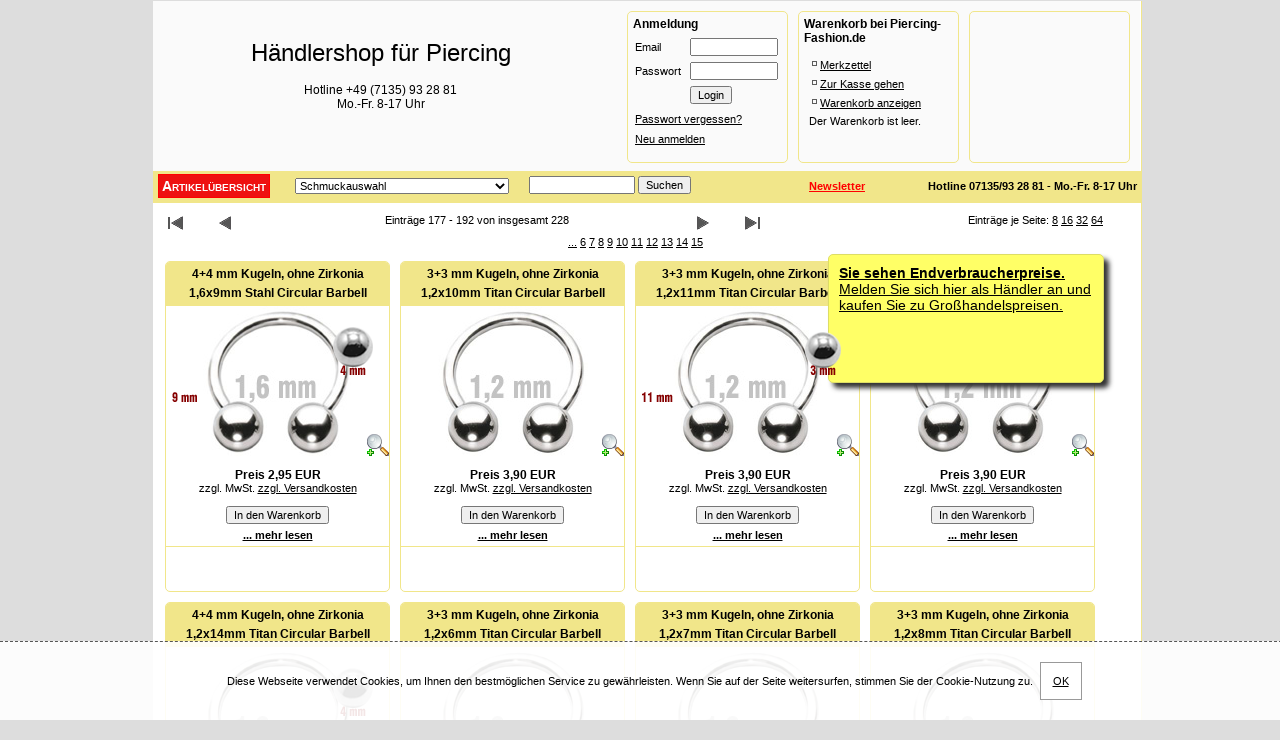

--- FILE ---
content_type: text/html
request_url: https://www.piercing-fashion.de/index.php?x=0&sitemgr=894&startlimit=176
body_size: 6337
content:
<!DOCTYPE HTML PUBLIC "-//W3C//DTD HTML 4.01 Transitional//EN" "http://www.w3.org/TR/html4/loose.dtd">
<html lang="de">
<head>
<base href="https://www.piercing-fashion.de/">
<meta http-equiv="Content-Type" content="text/html; charset=iso-8859-1">
<!-- keyword file generated February 09 2010, 09:22 (CET) -->
<!-- See http://www.shopweezle.de/_FAQ/FAQ0009.html for details -->
<META NAME="description" CONTENT="Großhandel Herstellerverkauf Hundeschmuck Strassbuchstaben Piercing Schmuck Eberlen Intimpiercing intimschmuck brust Nasenstecker brustschmuck">
<META NAME="keywords" CONTENT="Großhandel Herstellerverkauf Hundeschmuck Strassbuchstaben Piercing Schmuck Eberlen Intimpiercing intimschmuck brust Nasenstecker brustschmuck">
<META NAME="publisher" CONTENT="Großhandel Herstellerverkauf Hundeschmuck Strassbuchstaben Piercing Schmuck Eberlen Intimpiercing intimschmuck brustpiercing brustschmuck">
<META NAME="abstract" CONTENT="Großhandel Herstellerverkauf Hundeschmuck Strassbuchstaben Piercing Schmuck Eberlen Intimpiercing intimschmuck brustpiercing brustschmuck">
<META NAME="page-topic" CONTENT="Großhandel Herstellerverkauf Hundeschmuck Strassbuchstaben Piercing Schmuck Eberlen Intimpiercing intimschmuck brustpiercing brustschmuck">
<META NAME="page-type" CONTENT="Shop online shop">
<META NAME="audience" CONTENT="Alle">
<META NAME="robots" CONTENT="index,follow">
<META NAME="revisit-after" CONTENT="3 days">

	<meta http-equiv="expires" content="1800">
	<LINK REL="SHORTCUT ICON" HREF="img/shopweezle.ico" TYPE="image/x-icon" >
	<!-- Shopweezle - 2013 Andreas Kansok info@shopweezle.de --><!-- meta file generated February 09 2010, 09:22 (CET) -->
<!-- See http://www.shopweezle.de/_FAQ/FAQ0012.html for details -->
<base href="https://www.piercing-fashion.de/">
<script src="/js/prototype.js" type="text/javascript"></script>
<script src="/js/scriptaculous.js" type="text/javascript"></script>
<script src="/js/prototype-historyManager.js" type="text/javascript"></script>
<script src="/js/lightbox.js" type="text/javascript"></script>
<link rel="stylesheet" type="text/css" href="/css/lightbox.css">
<script src="/js/swCart.js" type="text/javascript"></script>

<link rel="canonical" href="https://www.piercing-outlet.de/index.php?itemgr=894"><title>Piercing-Schmuck Shop für Händler-> Circular Barbells</title>
<meta name="generator" content="Shopweezle">
<meta name="author" content="Dipl.-Inform. Med. Ulrich Eberlen">
<meta http-equiv="content-language" content="de">
<META NAME="robots" CONTENT="index,follow"><link rel="stylesheet" type="text/css" href="css/.cache_shopweezle.css">
<link rel="stylesheet" type="text/css" href="css/shopweezle_add.css">
<script type="text/javascript">
  var phpsessid = "45dedf1a8b365a23524b051e9a6777a7"; var sessionname="SwSess5"; var basehref = "https://www.piercing-fashion.de/";
</script>
</head>
<body id="body" lang="de"  >

<!-- indexUX.tpl -->
<script type="text/javascript" language="Javascript">
 var dividvisible=false;
 function showTip (divid)
 {
   $(divid).show();
   dividvisible = divid;
 }
 function hideTip(divid)
 {
   $(divid).hide();
   dividvisible=false;
 }
 var swMouseX=0, swMouseY=0;
 if (navigator.appVersion.substring(0,1) >= "4") 
 {
   ie = (document.all)? true:false
   ng = (document.getElementById)? true:false
   if (ng && ie) {ng=false;}
 }
 if ((ie) || (ng)) 
 {
   document.onmousemove = mouseMove
 }
 function mouseMove(e) 
 {
   if (ie) {x=event.x; y=event.y}
   if (ng) {x=e.clientX ; y=e.clientY }
   if(dividvisible)
   {
     swMouseX=x+5, swMouseY=y+30;
     $(dividvisible).setStyle("left:"+swMouseX+"px");
     $(dividvisible).setStyle("top:"+swMouseY+"px");
   }
   //window.status= "[px] left=" + x + " / top=" + y;
 }
 </script>
 <!--[if lte IE 7]>
 <style>#center {width:675px; }</style>
 <![endif]-->
 <!--[if gte IE 8]>
 <style>div.itemdescr {position:absolute;}</style>
 <![endif]-->
 <div id="swladestatus" style="display:none;">
   <img src="img/ajaxloading.gif" alt="einen Moment bitte ...">
 </div>
 <div id="maintotale">
 <div class="totale">
 	<div class="headbar">
 		<div id="headbar-shop">
 			<br>
 			H&auml;ndlershop f&uuml;r Piercing
 			<span>
 				Hotline +49 (7135) 93 28 81<br>
 				Mo.-Fr. 8-17 Uhr
 			</span>
 		</div>
  
     		<div class="xheadaction" style="margin-right:0px;" id="themenwelten">	
			<a href="index.php?caller=searchcritax&nprop[23]=*" class="asonder" title="Alle Artikel mit Sonderpreisen anzeigen">Sonderaktionen</a>
 		</div>

		<div class="xheadaction" style="margin-right:0px;" id="swDivCart">	
			
			<table style="width:175px; border:0px none;">
			<tr>
				<td class="theadcateg">Warenkorb bei Piercing-Fashion.de</td>
			</tr>
			<tr>
				<td style="padding:5px;">
					<p class="navi"><img src="/img/node.gif" class="navi" title="" alt=""><a href="index.php?caller=xlink&amp;url=wishlist.php" target="_self">Merkzettel</a></p>
					<p class="navi"><img src="/img/node.gif" class="navi" title="" alt=""><a href="index.php?caller=xlink&amp;url=step1.php" target="_self">Zur Kasse gehen</a></p>
					<p class="navi"><img src="/img/node.gif" class="navi" title="" alt=""><a href="index.php?caller=cartview&amp;sitemgr=894" target="_self">Warenkorb anzeigen</a></p>
					<p class="navi_cart">Der Warenkorb ist leer.</p>
				</td>
			</tr>
			</table>
			
		</div>

		<div class="xheadaction" style="margin-right:0px;">	
			
			<form style="padding:0px; margin:0px;" action="index.php" target="_self" method="post">
				<input name="caller" value="reguser" class="head" type="hidden">
				<table  class="categ" style="width:160px; border:0px none;" >
				<tr><td class="theadcateg" colspan=2>Anmeldung</td></tr>
				<tr><td style="padding: 5px; width:40px;">Email</td><td style="padding:2px;"><input name="user_kdnr" size="12" class="head" type="text"></td>
				</tr>
				<tr>
				<td style="padding:5px;">
						Passwort</td><td style="padding:2px;"><input name="user_pw" size="12" class="head" type="password"></td>
				</tr>
				<tr><td></td><td style="padding:2px;"><input value="Login" class="head" type="submit"></td></tr>
				<tr><td style="padding:5px;" colspan=2>
					<a href="index.php?caller=fpass" target="_self" class="head">Passwort vergessen?</a>
				</td></tr>
				<tr><td style="padding-left:5px;" colspan=2><a href="index.php?caller=xpay" target="_self" class="head">Neu anmelden</a>
				</td></tr>
				</table>
			</form>
			<div id="gewerbeinfo">
				<a href="https://www.piercing-fashion.de/index.php?caller=xlink&amp;url=step1.php">
				  <b>Sie sehen Endverbraucherpreise.</b>
				  <br>
				  Melden Sie sich hier als H&auml;ndler an und kaufen Sie zu Gro&szlig;handelspreisen.
				</a>
			</div>
			<style type="text/css">a.asonder{display:none;} </style>
			
			
		</div>  
 	</div>
 
 	<div id="navibarcenter">
 		<span class="span1">
 			<a href="/" rel="home">Artikel&uuml;bersicht</a>
 		</span>
 		<span class="span1">
 			<form action="index.php" method="post" name="homeform" id="homeform">
 			    <input type="hidden" name="caller" value="searchcritax">
 				<select name="nprop[1]" onchange="$('homeform').submit()">
 					<option value="0">Schmuckauswahl</option>
 					
 						<option value="8908">&nbsp;&nbsp;&nbsp;&nbsp;Schraubkugeln Epox [29 Artikel]</option>
 					
 						<option value="931">&nbsp;&nbsp;&nbsp;&nbsp;Schraubkugeln Standard [322 Artikel]</option>
 					
 						<option value="934">&nbsp;&nbsp;&nbsp;&nbsp;Schraubmotive Design [100 Artikel]</option>
 					
 						<option value="932">&nbsp;&nbsp;&nbsp;&nbsp;Schraubspitzen [88 Artikel]</option>
 					
 						<option value="889">&nbsp;&nbsp;&nbsp;&nbsp;Bananen Belly Standard [448 Artikel]</option>
 					
 						<option value="920">&nbsp;&nbsp;&nbsp;&nbsp;Bananen Body Allover [39 Artikel]</option>
 					
 						<option value="890">&nbsp;&nbsp;&nbsp;&nbsp;Bananen-Stäbe [113 Artikel]</option>
 					
 						<option value="929">&nbsp;&nbsp;&nbsp;&nbsp;Nasenstecker [22 Artikel]</option>
 					
 						<option value="930">&nbsp;&nbsp;&nbsp;&nbsp;Nasenringe [54 Artikel]</option>
 					
 						<option value="8913">&nbsp;&nbsp;&nbsp;&nbsp;Bananen Belly Dangle [ Artikel]</option>
 					
 						<option value="896">&nbsp;&nbsp;&nbsp;&nbsp;Barbells [604 Artikel]</option>
 					
 						<option value="895">&nbsp;&nbsp;&nbsp;&nbsp;Barbell-Stäbe [315 Artikel]</option>
 					
 						<option value="897">&nbsp;&nbsp;&nbsp;&nbsp;Surface-Barbells [ Artikel]</option>
 					
 						<option value="909">&nbsp;&nbsp;&nbsp;&nbsp;Dermal Anchor [20 Artikel]</option>
 					
 						<option value="8912">&nbsp;&nbsp;&nbsp;&nbsp;Gutschein Piercing [ Artikel]</option>
 					
 						<option value="899">&nbsp;&nbsp;&nbsp;&nbsp;Labrets / Steck-Labrets [283 Artikel]</option>
 					
 						<option value="898">&nbsp;&nbsp;&nbsp;&nbsp;Labret-Stäbe [123 Artikel]</option>
 					
 						<option value="910">&nbsp;&nbsp;&nbsp;&nbsp;Flesh Tunnels [20 Artikel]</option>
 					
 						<option value="921">&nbsp;&nbsp;&nbsp;&nbsp;Nasen- / Ohrlochpistole [12 Artikel]</option>
 					
 						<option value="8911">&nbsp;&nbsp;&nbsp;&nbsp;Gutschein Anlass [ Artikel]</option>
 					
 						<option value="894">&nbsp;&nbsp;&nbsp;&nbsp;Circular Barbells [228 Artikel]</option>
 					
 						<option value="912">&nbsp;&nbsp;&nbsp;&nbsp;Circular Barbell-Stäbe [108 Artikel]</option>
 					
 						<option value="922">&nbsp;&nbsp;&nbsp;&nbsp;Brustschmuck [13 Artikel]</option>
 					
 						<option value="916">&nbsp;&nbsp;&nbsp;&nbsp;Kanülen [12 Artikel]</option>
 					
 						<option value="917">&nbsp;&nbsp;&nbsp;&nbsp;Zubehör /  Werkzeug [25 Artikel]</option>
 					
 						<option value="892">&nbsp;&nbsp;&nbsp;&nbsp;Spiralen [156 Artikel]</option>
 					
 						<option value="891">&nbsp;&nbsp;&nbsp;&nbsp;Spiralen-Stäbe [75 Artikel]</option>
 					
 						<option value="900">&nbsp;&nbsp;&nbsp;&nbsp;Ball Closure Ringe [177 Artikel]</option>
 					
 						<option value="901">&nbsp;&nbsp;&nbsp;&nbsp;Clip In Kugeln [129 Artikel]</option>
 					
 						<option value="904">&nbsp;&nbsp;&nbsp;&nbsp;Segmentringe [145 Artikel]</option>
 					
 						<option value="8900">&nbsp;&nbsp;&nbsp;&nbsp;Bananen Belly Design CR [11 Artikel]</option>
 					
 						<option value="8898">&nbsp;&nbsp;&nbsp;&nbsp;Bananen Belly Design PI [ Artikel]</option>
 					
 						<option value="8897">&nbsp;&nbsp;&nbsp;&nbsp;Bananen Belly Design HB [ Artikel]</option>
 					
 						<option value="8896">&nbsp;&nbsp;&nbsp;&nbsp;Bananen Belly Design DB [ Artikel]</option>
 					
 						<option value="8899">&nbsp;&nbsp;&nbsp;&nbsp;Bananen Belly Design RB [ Artikel]</option>
 					
 						<option value="8907">&nbsp;&nbsp;&nbsp;&nbsp;Industrial-Motive [1 Artikel]</option>
 					
 				</select>
 				<noscript><input type="submit" value="Suchen"></noscript>
 			</form>			
 		</span>
 		<span class="span2"><a href="/?caller=newsletter" rel="nofollow"style="color:#F00;margin-right:60px;">Newsletter</a>
 		Hotline 07135/93 28 81 - Mo.-Fr. 8-17 Uhr</span>
 		
 		<span>  <form action="index.php?caller=suchext" target="_self" method="get">
    <input type=hidden name="caller" value="suchext">
	<input type="text" name="lookfor" size=15 value="">
   <input type="submit" value="Suchen">
  </form>
</span>
 	</div>
 
 	<div id="mainpart">
 		<div id="mainpart-inside">
 			<h1 id="breadcrumb" class="theadtxt" style="margin:0px;padding:3px;">
 				
 			</h1>
 			<!-- #navidescr:# -->
 			<!-- limitnavi.tpl -->
<table class="limitTab">
  <tr valign=top>
    <td>
		<a href="index.php?x=0&amp;sitemgr=894&amp;startlimit=0"><img src="img/orderbystart.png" border=0 align="middle" alt="start"></a>
	</td>
	<td>
		<a href="index.php?x=0&amp;sitemgr=894&amp;startlimit=160"><img src="img/orderbyprev.png" border=0 align="middle" alt="prev"></a>
    </td>
	<td nowrap align="center">
		Einträge 177 - 192  von insgesamt 228  
    </td>
	<td> 
		<a href="index.php?x=0&amp;sitemgr=894&amp;startlimit=192" target="_self"><img src="img/orderbynext.png" border=0 align="middle" alt="next"></a>
    </td>
	<td>
		<a href="index.php?x=0&amp;sitemgr=894&amp;startlimit=212" target="_self"><img src="img/orderbyend.png" border=0 align="middle" alt="end"></a>
    </td>
    <td align="center">
		<span style="float:right;">
	Eintr&auml;ge je Seite: 
	<a href="index.php?x=0&amp;sitemgr=894&amp;startlimit=0&uview_limit=8">8</a>
	<a href="index.php?x=0&amp;sitemgr=894&amp;startlimit=0&uview_limit=16">16</a>
	<a href="index.php?x=0&amp;sitemgr=894&amp;startlimit=0&uview_limit=32">32</a>
	<a href="index.php?x=0&amp;sitemgr=894&amp;startlimit=0&uview_limit=64">64</a>
</span>
    </td>
  </tr>
  <tr>
    <td colspan=6 align="center" nowrap>
		
 <!-- parse.loop LIMITAB -->
 
		 <a href="index.php?x=0&amp;sitemgr=894&amp;startlimit=52" class="ltnotactiv">...</a> 
		
		 <a href="index.php?x=0&amp;sitemgr=894&amp;startlimit=68" class="ltnotactiv">6</a> 
		
		 <a href="index.php?x=0&amp;sitemgr=894&amp;startlimit=84" class="ltnotactiv">7</a> 
		
		 <a href="index.php?x=0&amp;sitemgr=894&amp;startlimit=100" class="ltnotactiv">8</a> 
		
		 <a href="index.php?x=0&amp;sitemgr=894&amp;startlimit=116" class="ltnotactiv">9</a> 
		
		 <a href="index.php?x=0&amp;sitemgr=894&amp;startlimit=132" class="ltnotactiv">10</a> 
		
		 <a href="index.php?x=0&amp;sitemgr=894&amp;startlimit=148" class="ltnotactiv">11</a> 
		
		 <a href="index.php?x=0&amp;sitemgr=894&amp;startlimit=164" class="ltnotactiv">12</a> 
		
		 <a href="index.php?x=0&amp;sitemgr=894&amp;startlimit=180" class="ltnotactiv">13</a> 
		
		 <a href="index.php?x=0&amp;sitemgr=894&amp;startlimit=196" class="ltnotactiv">14</a> 
		
		 <a href="index.php?x=0&amp;sitemgr=894&amp;startlimit=212" class="ltnotactiv">15</a> 
		 
 <!-- end of parse.loop LIMITAB -->

     </td>
	 <td>&nbsp;</td>
  </tr>

</table>	
<!-- end of limitnavi.tpl -->
 			

<!-- tpl: item2012.tpl -->

 <form action="index.php?x=0" method="post" enctype="multipart/form-data" name="itemid688241" id="itemid688241" class="swFormItem">
   <input type="hidden" name="itemgr" value="894">
    <input type=hidden name="startlimit" value="176">
<!-- bothprices -->

<!-- end of bothprices -->

 <div class="item subborder763">
   <div class="itemcontent">
 	<h2><nobr>4+4 mm Kugeln, ohne Zirkonia</nobr></h2>
     <h3><nobr>1,6x9mm Stahl Circular Barbell</nobr></h3>
     
 	<div class="swCritImageDiv0"><!-- itemcritimage0 --></div>
 	<div class="swCritImageDiv1"><img src='images/crit/sks4-b.png' alt='sks4-b.png' class='swCritImage1'></div>
 	<div class="swCritImageDiv2"><img src='images/crit/09-a.png' alt='09-a.png' class='swCritImage2'></div>
     <a class="swLupe" href="images/cbt16-g.jpg" target="lupe" onclick="swDivPopup('images/cbt16-g.jpg'); return false;" alt="images/cbt16-g.jpg" title="Gro&szlig;e Ansicht zu 4+4 mm Kugeln, ohne Zirkonia"><img src="/img/lupe.png" alt="Lupe" border=0 class="lupe"></a>
     <a style="display:block; height:150px;" href="index.php?caller=xlink&url=detail.php&itemID=688241&amp;startlimit=176" onmouseover="showTip('descr688241');" onmouseout="hideTip('descr688241');"><img class="item" src="images/cbt16-k.jpg" alt="4+4 mm Kugeln, ohne Zirkonia" border=0></a>
     <br>
 	<span class="swPrice">Preis&nbsp;2,95 EUR
</span><br>zzgl. MwSt. <a href='index.php?caller=xlink&url=textout.php&text=versand&tpl=print' onclick="swDivPopup(this.href, 800, 600); return false;" target='extern'>zzgl. Versandkosten</a><br>
     <input type=hidden value="" name="sizeID">
<br><input type=hidden value="" name="colorID">

 	<input type="hidden" name="add" value="688241"><input class="addToCart" name="addbut" type="submit" value="In den Warenkorb" onclick='swAdd2Cart(688241); return false;'>  <br>
     <a href="index.php?caller=xlink&amp;url=detail.php&amp;itemID=688241&amp;startlimit=176" class="detaillink" title="Details zu 4+4 mm Kugeln, ohne Zirkonia lesen">... mehr lesen</a>
 	
   </div>
   <div class="itemdescr subborder763" id="descr688241" style="display:none;">
     <h2>4+4 mm Kugeln, ohne Zirkonia</h2>		
 	<h3><nobr>1,6x9mm Stahl Circular Barbell</nobr></h3>	
 	<p> <b>ArtNr. CBS169-44</b></p>
 	
<!-- crit -->

<!-- end of crit -->

 	<table cellspacing=0 class='swCritItem'>
<tr class=white><td>Material</td><td>20 Chirurgischer Stahl 316L hochglänzend</td></tr>
<tr class=lightgrey><td>Stab-St&auml;rke</td><td>1,6 mm</td></tr>
<tr class=white><td>Innen-Durchmesser</td><td>9 mm</td></tr>
<tr class=lightgrey><td>Kugeldurchmesser</td><td>4 mm</td></tr>
<tr class=white><td>Steinfarbe</td><td>00___OHNE STEIN</td></tr>
<tr class=lightgrey><td>Hauptstein / Perle</td><td>OHNE STEIN</td></tr>
</table>

     <p><br></p>
   </div> 
 </div>
 
  <input type=hidden name="sitemgr" value="894">
</form>
 <form action="index.php?x=0" method="post" enctype="multipart/form-data" name="itemid674626" id="itemid674626" class="swFormItem">
   <input type="hidden" name="itemgr" value="894">
    <input type=hidden name="startlimit" value="176">
<!-- bothprices -->

<!-- end of bothprices -->

 <div class="item subborder763">
   <div class="itemcontent">
 	<h2><nobr>3+3 mm Kugeln, ohne Zirkonia</nobr></h2>
     <h3><nobr>1,2x10mm Titan Circular Barbell</nobr></h3>
     
 	<div class="swCritImageDiv0"><!-- itemcritimage0 --></div>
 	<div class="swCritImageDiv1"><!-- itemcritimage1 --></div>
 	<div class="swCritImageDiv2"><!-- itemcritimage2 --></div>
     <a class="swLupe" href="images/cbt12-g.jpg" target="lupe" onclick="swDivPopup('images/cbt12-g.jpg'); return false;" alt="images/cbt12-g.jpg" title="Gro&szlig;e Ansicht zu 3+3 mm Kugeln, ohne Zirkonia"><img src="/img/lupe.png" alt="Lupe" border=0 class="lupe"></a>
     <a style="display:block; height:150px;" href="index.php?caller=xlink&url=detail.php&itemID=674626&amp;startlimit=176" onmouseover="showTip('descr674626');" onmouseout="hideTip('descr674626');"><img class="item" src="images/cbt12-k.jpg" alt="3+3 mm Kugeln, ohne Zirkonia" border=0></a>
     <br>
 	<span class="swPrice">Preis&nbsp;3,90 EUR
</span><br>zzgl. MwSt. <a href='index.php?caller=xlink&url=textout.php&text=versand&tpl=print' onclick="swDivPopup(this.href, 800, 600); return false;" target='extern'>zzgl. Versandkosten</a><br>
     <input type=hidden value="" name="sizeID">
<br><input type=hidden value="" name="colorID">

 	<input type="hidden" name="add" value="674626"><input class="addToCart" name="addbut" type="submit" value="In den Warenkorb" onclick='swAdd2Cart(674626); return false;'>  <br>
     <a href="index.php?caller=xlink&amp;url=detail.php&amp;itemID=674626&amp;startlimit=176" class="detaillink" title="Details zu 3+3 mm Kugeln, ohne Zirkonia lesen">... mehr lesen</a>
 	
   </div>
   <div class="itemdescr subborder763" id="descr674626" style="display:none;">
     <h2>3+3 mm Kugeln, ohne Zirkonia</h2>		
 	<h3><nobr>1,2x10mm Titan Circular Barbell</nobr></h3>	
 	<p> <b>ArtNr. CBT1210-33</b></p>
 	
<!-- crit -->

<!-- end of crit -->

 	<table cellspacing=0 class='swCritItem'>
<tr class=white><td>Material</td><td>10 Titan Grade 23 ELi hochglänzend</td></tr>
<tr class=lightgrey><td>Stab-St&auml;rke</td><td>1,2 mm</td></tr>
<tr class=white><td>Innen-Durchmesser</td><td>10 mm</td></tr>
<tr class=lightgrey><td>Kugeldurchmesser</td><td>3 mm</td></tr>
<tr class=white><td>Steinfarbe</td><td>00___OHNE STEIN</td></tr>
<tr class=lightgrey><td>Hauptstein / Perle</td><td>OHNE STEIN</td></tr>
</table>

     <p><br></p>
   </div> 
 </div>
 
  <input type=hidden name="sitemgr" value="894">
</form>
 <form action="index.php?x=0" method="post" enctype="multipart/form-data" name="itemid682669" id="itemid682669" class="swFormItem">
   <input type="hidden" name="itemgr" value="894">
    <input type=hidden name="startlimit" value="176">
<!-- bothprices -->

<!-- end of bothprices -->

 <div class="item subborder763">
   <div class="itemcontent">
 	<h2><nobr>3+3 mm Kugeln, ohne Zirkonia</nobr></h2>
     <h3><nobr>1,2x11mm Titan Circular Barbell</nobr></h3>
     
 	<div class="swCritImageDiv0"><!-- itemcritimage0 --></div>
 	<div class="swCritImageDiv1"><img src='images/crit/sks3-b.png' alt='sks3-b.png' class='swCritImage1'></div>
 	<div class="swCritImageDiv2"><img src='images/crit/11-a.png' alt='11-a.png' class='swCritImage2'></div>
     <a class="swLupe" href="images/cbt12-g.jpg" target="lupe" onclick="swDivPopup('images/cbt12-g.jpg'); return false;" alt="images/cbt12-g.jpg" title="Gro&szlig;e Ansicht zu 3+3 mm Kugeln, ohne Zirkonia"><img src="/img/lupe.png" alt="Lupe" border=0 class="lupe"></a>
     <a style="display:block; height:150px;" href="index.php?caller=xlink&url=detail.php&itemID=682669&amp;startlimit=176" onmouseover="showTip('descr682669');" onmouseout="hideTip('descr682669');"><img class="item" src="images/cbt12-k.jpg" alt="3+3 mm Kugeln, ohne Zirkonia" border=0></a>
     <br>
 	<span class="swPrice">Preis&nbsp;3,90 EUR
</span><br>zzgl. MwSt. <a href='index.php?caller=xlink&url=textout.php&text=versand&tpl=print' onclick="swDivPopup(this.href, 800, 600); return false;" target='extern'>zzgl. Versandkosten</a><br>
     <input type=hidden value="" name="sizeID">
<br><input type=hidden value="" name="colorID">

 	<input type="hidden" name="add" value="682669"><input class="addToCart" name="addbut" type="submit" value="In den Warenkorb" onclick='swAdd2Cart(682669); return false;'>  <br>
     <a href="index.php?caller=xlink&amp;url=detail.php&amp;itemID=682669&amp;startlimit=176" class="detaillink" title="Details zu 3+3 mm Kugeln, ohne Zirkonia lesen">... mehr lesen</a>
 	
   </div>
   <div class="itemdescr subborder763" id="descr682669" style="display:none;">
     <h2>3+3 mm Kugeln, ohne Zirkonia</h2>		
 	<h3><nobr>1,2x11mm Titan Circular Barbell</nobr></h3>	
 	<p> <b>ArtNr. CBT1211-33</b></p>
 	
<!-- crit -->

<!-- end of crit -->

 	<table cellspacing=0 class='swCritItem'>
<tr class=white><td>Material</td><td>10 Titan Grade 23 ELi hochglänzend</td></tr>
<tr class=lightgrey><td>Stab-St&auml;rke</td><td>1,2 mm</td></tr>
<tr class=white><td>Innen-Durchmesser</td><td>11 mm</td></tr>
<tr class=lightgrey><td>Kugeldurchmesser</td><td>3 mm</td></tr>
<tr class=white><td>Steinfarbe</td><td>00___OHNE STEIN</td></tr>
<tr class=lightgrey><td>Hauptstein / Perle</td><td>OHNE STEIN</td></tr>
</table>

     <p><br></p>
   </div> 
 </div>
 
  <input type=hidden name="sitemgr" value="894">
</form>
 <form action="index.php?x=0" method="post" enctype="multipart/form-data" name="itemid674627" id="itemid674627" class="swFormItem">
   <input type="hidden" name="itemgr" value="894">
    <input type=hidden name="startlimit" value="176">
<!-- bothprices -->

<!-- end of bothprices -->

 <div class="item subborder763">
   <div class="itemcontent">
 	<h2><nobr>3+3 mm Kugeln, ohne Zirkonia</nobr></h2>
     <h3><nobr>1,2x12mm Titan Circular Barbell</nobr></h3>
     
 	<div class="swCritImageDiv0"><!-- itemcritimage0 --></div>
 	<div class="swCritImageDiv1"><!-- itemcritimage1 --></div>
 	<div class="swCritImageDiv2"><!-- itemcritimage2 --></div>
     <a class="swLupe" href="images/cbt12-g.jpg" target="lupe" onclick="swDivPopup('images/cbt12-g.jpg'); return false;" alt="images/cbt12-g.jpg" title="Gro&szlig;e Ansicht zu 3+3 mm Kugeln, ohne Zirkonia"><img src="/img/lupe.png" alt="Lupe" border=0 class="lupe"></a>
     <a style="display:block; height:150px;" href="index.php?caller=xlink&url=detail.php&itemID=674627&amp;startlimit=176" onmouseover="showTip('descr674627');" onmouseout="hideTip('descr674627');"><img class="item" src="images/cbt12-k.jpg" alt="3+3 mm Kugeln, ohne Zirkonia" border=0></a>
     <br>
 	<span class="swPrice">Preis&nbsp;3,90 EUR
</span><br>zzgl. MwSt. <a href='index.php?caller=xlink&url=textout.php&text=versand&tpl=print' onclick="swDivPopup(this.href, 800, 600); return false;" target='extern'>zzgl. Versandkosten</a><br>
     <input type=hidden value="" name="sizeID">
<br><input type=hidden value="" name="colorID">

 	<input type="hidden" name="add" value="674627"><input class="addToCart" name="addbut" type="submit" value="In den Warenkorb" onclick='swAdd2Cart(674627); return false;'>  <br>
     <a href="index.php?caller=xlink&amp;url=detail.php&amp;itemID=674627&amp;startlimit=176" class="detaillink" title="Details zu 3+3 mm Kugeln, ohne Zirkonia lesen">... mehr lesen</a>
 	
   </div>
   <div class="itemdescr subborder763" id="descr674627" style="display:none;">
     <h2>3+3 mm Kugeln, ohne Zirkonia</h2>		
 	<h3><nobr>1,2x12mm Titan Circular Barbell</nobr></h3>	
 	<p> <b>ArtNr. CBT1212-33</b></p>
 	
<!-- crit -->

<!-- end of crit -->

 	<table cellspacing=0 class='swCritItem'>
<tr class=white><td>Material</td><td>10 Titan Grade 23 ELi hochglänzend</td></tr>
<tr class=lightgrey><td>Stab-St&auml;rke</td><td>1,2 mm</td></tr>
<tr class=white><td>Innen-Durchmesser</td><td>12 mm</td></tr>
<tr class=lightgrey><td>Kugeldurchmesser</td><td>3 mm</td></tr>
<tr class=white><td>Steinfarbe</td><td>00___OHNE STEIN</td></tr>
<tr class=lightgrey><td>Hauptstein / Perle</td><td>OHNE STEIN</td></tr>
</table>

     <p><br></p>
   </div> 
 </div>
 
  <input type=hidden name="sitemgr" value="894">
</form>
 <form action="index.php?x=0" method="post" enctype="multipart/form-data" name="itemid682675" id="itemid682675" class="swFormItem">
   <input type="hidden" name="itemgr" value="894">
    <input type=hidden name="startlimit" value="176">
<!-- bothprices -->

<!-- end of bothprices -->

 <div class="item subborder763">
   <div class="itemcontent">
 	<h2><nobr>4+4 mm Kugeln, ohne Zirkonia</nobr></h2>
     <h3><nobr>1,2x14mm Titan Circular Barbell</nobr></h3>
     
 	<div class="swCritImageDiv0"><!-- itemcritimage0 --></div>
 	<div class="swCritImageDiv1"><img src='images/crit/sks4-b.png' alt='sks4-b.png' class='swCritImage1'></div>
 	<div class="swCritImageDiv2"><img src='images/crit/14-a.png' alt='14-a.png' class='swCritImage2'></div>
     <a class="swLupe" href="images/cbt12-g.jpg" target="lupe" onclick="swDivPopup('images/cbt12-g.jpg'); return false;" alt="images/cbt12-g.jpg" title="Gro&szlig;e Ansicht zu 4+4 mm Kugeln, ohne Zirkonia"><img src="/img/lupe.png" alt="Lupe" border=0 class="lupe"></a>
     <a style="display:block; height:150px;" href="index.php?caller=xlink&url=detail.php&itemID=682675&amp;startlimit=176" onmouseover="showTip('descr682675');" onmouseout="hideTip('descr682675');"><img class="item" src="images/cbt12-k.jpg" alt="4+4 mm Kugeln, ohne Zirkonia" border=0></a>
     <br>
 	<span class="swPrice">Preis&nbsp;3,90 EUR
</span><br>zzgl. MwSt. <a href='index.php?caller=xlink&url=textout.php&text=versand&tpl=print' onclick="swDivPopup(this.href, 800, 600); return false;" target='extern'>zzgl. Versandkosten</a><br>
     <input type=hidden value="" name="sizeID">
<br><input type=hidden value="" name="colorID">

 	<input type="hidden" name="add" value="682675"><input class="addToCart" name="addbut" type="submit" value="In den Warenkorb" onclick='swAdd2Cart(682675); return false;'>  <br>
     <a href="index.php?caller=xlink&amp;url=detail.php&amp;itemID=682675&amp;startlimit=176" class="detaillink" title="Details zu 4+4 mm Kugeln, ohne Zirkonia lesen">... mehr lesen</a>
 	
   </div>
   <div class="itemdescr subborder763" id="descr682675" style="display:none;">
     <h2>4+4 mm Kugeln, ohne Zirkonia</h2>		
 	<h3><nobr>1,2x14mm Titan Circular Barbell</nobr></h3>	
 	<p> <b>ArtNr. CBT1214-44</b></p>
 	
<!-- crit -->

<!-- end of crit -->

 	<table cellspacing=0 class='swCritItem'>
<tr class=white><td>Material</td><td>10 Titan Grade 23 ELi hochglänzend</td></tr>
<tr class=lightgrey><td>Stab-St&auml;rke</td><td>1,2 mm</td></tr>
<tr class=white><td>Innen-Durchmesser</td><td>14 mm</td></tr>
<tr class=lightgrey><td>Kugeldurchmesser</td><td>4 mm</td></tr>
<tr class=white><td>Steinfarbe</td><td>00___OHNE STEIN</td></tr>
<tr class=lightgrey><td>Hauptstein / Perle</td><td>OHNE STEIN</td></tr>
</table>

     <p><br></p>
   </div> 
 </div>
 
  <input type=hidden name="sitemgr" value="894">
</form>
 <form action="index.php?x=0" method="post" enctype="multipart/form-data" name="itemid674624" id="itemid674624" class="swFormItem">
   <input type="hidden" name="itemgr" value="894">
    <input type=hidden name="startlimit" value="176">
<!-- bothprices -->

<!-- end of bothprices -->

 <div class="item subborder763">
   <div class="itemcontent">
 	<h2><nobr>3+3 mm Kugeln, ohne Zirkonia</nobr></h2>
     <h3><nobr>1,2x6mm Titan Circular Barbell</nobr></h3>
     
 	<div class="swCritImageDiv0"><!-- itemcritimage0 --></div>
 	<div class="swCritImageDiv1"><!-- itemcritimage1 --></div>
 	<div class="swCritImageDiv2"><!-- itemcritimage2 --></div>
     <a class="swLupe" href="images/cbt12-g.jpg" target="lupe" onclick="swDivPopup('images/cbt12-g.jpg'); return false;" alt="images/cbt12-g.jpg" title="Gro&szlig;e Ansicht zu 3+3 mm Kugeln, ohne Zirkonia"><img src="/img/lupe.png" alt="Lupe" border=0 class="lupe"></a>
     <a style="display:block; height:150px;" href="index.php?caller=xlink&url=detail.php&itemID=674624&amp;startlimit=176" onmouseover="showTip('descr674624');" onmouseout="hideTip('descr674624');"><img class="item" src="images/cbt12-k.jpg" alt="3+3 mm Kugeln, ohne Zirkonia" border=0></a>
     <br>
 	<span class="swPrice">Preis&nbsp;3,90 EUR
</span><br>zzgl. MwSt. <a href='index.php?caller=xlink&url=textout.php&text=versand&tpl=print' onclick="swDivPopup(this.href, 800, 600); return false;" target='extern'>zzgl. Versandkosten</a><br>
     <input type=hidden value="" name="sizeID">
<br><input type=hidden value="" name="colorID">

 	<input type="hidden" name="add" value="674624"><input class="addToCart" name="addbut" type="submit" value="In den Warenkorb" onclick='swAdd2Cart(674624); return false;'>  <br>
     <a href="index.php?caller=xlink&amp;url=detail.php&amp;itemID=674624&amp;startlimit=176" class="detaillink" title="Details zu 3+3 mm Kugeln, ohne Zirkonia lesen">... mehr lesen</a>
 	
   </div>
   <div class="itemdescr subborder763" id="descr674624" style="display:none;">
     <h2>3+3 mm Kugeln, ohne Zirkonia</h2>		
 	<h3><nobr>1,2x6mm Titan Circular Barbell</nobr></h3>	
 	<p> <b>ArtNr. CBT126-33</b></p>
 	
<!-- crit -->

<!-- end of crit -->

 	<table cellspacing=0 class='swCritItem'>
<tr class=white><td>Material</td><td>10 Titan Grade 23 ELi hochglänzend</td></tr>
<tr class=lightgrey><td>Stab-St&auml;rke</td><td>1,2 mm</td></tr>
<tr class=white><td>Innen-Durchmesser</td><td>6 mm</td></tr>
<tr class=lightgrey><td>Kugeldurchmesser</td><td>3 mm</td></tr>
<tr class=white><td>Steinfarbe</td><td>00___OHNE STEIN</td></tr>
<tr class=lightgrey><td>Hauptstein / Perle</td><td>OHNE STEIN</td></tr>
</table>

     <p><br></p>
   </div> 
 </div>
 
  <input type=hidden name="sitemgr" value="894">
</form>
 <form action="index.php?x=0" method="post" enctype="multipart/form-data" name="itemid682663" id="itemid682663" class="swFormItem">
   <input type="hidden" name="itemgr" value="894">
    <input type=hidden name="startlimit" value="176">
<!-- bothprices -->

<!-- end of bothprices -->

 <div class="item subborder763">
   <div class="itemcontent">
 	<h2><nobr>3+3 mm Kugeln, ohne Zirkonia</nobr></h2>
     <h3><nobr>1,2x7mm Titan Circular Barbell</nobr></h3>
     
 	<div class="swCritImageDiv0"><!-- itemcritimage0 --></div>
 	<div class="swCritImageDiv1"><!-- itemcritimage1 --></div>
 	<div class="swCritImageDiv2"><!-- itemcritimage2 --></div>
     <a class="swLupe" href="images/cbt12-g.jpg" target="lupe" onclick="swDivPopup('images/cbt12-g.jpg'); return false;" alt="images/cbt12-g.jpg" title="Gro&szlig;e Ansicht zu 3+3 mm Kugeln, ohne Zirkonia"><img src="/img/lupe.png" alt="Lupe" border=0 class="lupe"></a>
     <a style="display:block; height:150px;" href="index.php?caller=xlink&url=detail.php&itemID=682663&amp;startlimit=176" onmouseover="showTip('descr682663');" onmouseout="hideTip('descr682663');"><img class="item" src="images/cbt12-k.jpg" alt="3+3 mm Kugeln, ohne Zirkonia" border=0></a>
     <br>
 	<span class="swPrice">Preis&nbsp;3,90 EUR
</span><br>zzgl. MwSt. <a href='index.php?caller=xlink&url=textout.php&text=versand&tpl=print' onclick="swDivPopup(this.href, 800, 600); return false;" target='extern'>zzgl. Versandkosten</a><br>
     <input type=hidden value="" name="sizeID">
<br><input type=hidden value="" name="colorID">

 	<input type="hidden" name="add" value="682663"><input class="addToCart" name="addbut" type="submit" value="In den Warenkorb" onclick='swAdd2Cart(682663); return false;'>  <br>
     <a href="index.php?caller=xlink&amp;url=detail.php&amp;itemID=682663&amp;startlimit=176" class="detaillink" title="Details zu 3+3 mm Kugeln, ohne Zirkonia lesen">... mehr lesen</a>
 	
   </div>
   <div class="itemdescr subborder763" id="descr682663" style="display:none;">
     <h2>3+3 mm Kugeln, ohne Zirkonia</h2>		
 	<h3><nobr>1,2x7mm Titan Circular Barbell</nobr></h3>	
 	<p> <b>ArtNr. CBT127-33</b></p>
 	
<!-- crit -->

<!-- end of crit -->

 	<table cellspacing=0 class='swCritItem'>
<tr class=white><td>Material</td><td>10 Titan Grade 23 ELi hochglänzend</td></tr>
<tr class=lightgrey><td>Stab-St&auml;rke</td><td>1,2 mm</td></tr>
<tr class=white><td>Innen-Durchmesser</td><td>7 mm</td></tr>
<tr class=lightgrey><td>Kugeldurchmesser</td><td>3 mm</td></tr>
<tr class=white><td>Steinfarbe</td><td>00___OHNE STEIN</td></tr>
<tr class=lightgrey><td>Hauptstein / Perle</td><td>OHNE STEIN</td></tr>
</table>

     <p><br></p>
   </div> 
 </div>
 
  <input type=hidden name="sitemgr" value="894">
</form>
 <form action="index.php?x=0" method="post" enctype="multipart/form-data" name="itemid674625" id="itemid674625" class="swFormItem">
   <input type="hidden" name="itemgr" value="894">
    <input type=hidden name="startlimit" value="176">
<!-- bothprices -->

<!-- end of bothprices -->

 <div class="item subborder763">
   <div class="itemcontent">
 	<h2><nobr>3+3 mm Kugeln, ohne Zirkonia</nobr></h2>
     <h3><nobr>1,2x8mm Titan Circular Barbell</nobr></h3>
     
 	<div class="swCritImageDiv0"><!-- itemcritimage0 --></div>
 	<div class="swCritImageDiv1"><!-- itemcritimage1 --></div>
 	<div class="swCritImageDiv2"><!-- itemcritimage2 --></div>
     <a class="swLupe" href="images/cbt12-g.jpg" target="lupe" onclick="swDivPopup('images/cbt12-g.jpg'); return false;" alt="images/cbt12-g.jpg" title="Gro&szlig;e Ansicht zu 3+3 mm Kugeln, ohne Zirkonia"><img src="/img/lupe.png" alt="Lupe" border=0 class="lupe"></a>
     <a style="display:block; height:150px;" href="index.php?caller=xlink&url=detail.php&itemID=674625&amp;startlimit=176" onmouseover="showTip('descr674625');" onmouseout="hideTip('descr674625');"><img class="item" src="images/cbt12-k.jpg" alt="3+3 mm Kugeln, ohne Zirkonia" border=0></a>
     <br>
 	<span class="swPrice">Preis&nbsp;3,90 EUR
</span><br>zzgl. MwSt. <a href='index.php?caller=xlink&url=textout.php&text=versand&tpl=print' onclick="swDivPopup(this.href, 800, 600); return false;" target='extern'>zzgl. Versandkosten</a><br>
     <input type=hidden value="" name="sizeID">
<br><input type=hidden value="" name="colorID">

 	<input type="hidden" name="add" value="674625"><input class="addToCart" name="addbut" type="submit" value="In den Warenkorb" onclick='swAdd2Cart(674625); return false;'>  <br>
     <a href="index.php?caller=xlink&amp;url=detail.php&amp;itemID=674625&amp;startlimit=176" class="detaillink" title="Details zu 3+3 mm Kugeln, ohne Zirkonia lesen">... mehr lesen</a>
 	
   </div>
   <div class="itemdescr subborder763" id="descr674625" style="display:none;">
     <h2>3+3 mm Kugeln, ohne Zirkonia</h2>		
 	<h3><nobr>1,2x8mm Titan Circular Barbell</nobr></h3>	
 	<p> <b>ArtNr. CBT128-33</b></p>
 	
<!-- crit -->

<!-- end of crit -->

 	<table cellspacing=0 class='swCritItem'>
<tr class=white><td>Material</td><td>10 Titan Grade 23 ELi hochglänzend</td></tr>
<tr class=lightgrey><td>Stab-St&auml;rke</td><td>1,2 mm</td></tr>
<tr class=white><td>Innen-Durchmesser</td><td>8 mm</td></tr>
<tr class=lightgrey><td>Kugeldurchmesser</td><td>3 mm</td></tr>
<tr class=white><td>Steinfarbe</td><td>00___OHNE STEIN</td></tr>
<tr class=lightgrey><td>Hauptstein / Perle</td><td>OHNE STEIN</td></tr>
</table>

     <p><br></p>
   </div> 
 </div>
 
  <input type=hidden name="sitemgr" value="894">
</form>
 <form action="index.php?x=0" method="post" enctype="multipart/form-data" name="itemid682666" id="itemid682666" class="swFormItem">
   <input type="hidden" name="itemgr" value="894">
    <input type=hidden name="startlimit" value="176">
<!-- bothprices -->

<!-- end of bothprices -->

 <div class="item subborder763">
   <div class="itemcontent">
 	<h2><nobr>3+3 mm Kugeln, ohne Zirkonia</nobr></h2>
     <h3><nobr>1,2x9mm Titan Circular Barbell</nobr></h3>
     
 	<div class="swCritImageDiv0"><!-- itemcritimage0 --></div>
 	<div class="swCritImageDiv1"><!-- itemcritimage1 --></div>
 	<div class="swCritImageDiv2"><!-- itemcritimage2 --></div>
     <a class="swLupe" href="images/cbt12-g.jpg" target="lupe" onclick="swDivPopup('images/cbt12-g.jpg'); return false;" alt="images/cbt12-g.jpg" title="Gro&szlig;e Ansicht zu 3+3 mm Kugeln, ohne Zirkonia"><img src="/img/lupe.png" alt="Lupe" border=0 class="lupe"></a>
     <a style="display:block; height:150px;" href="index.php?caller=xlink&url=detail.php&itemID=682666&amp;startlimit=176" onmouseover="showTip('descr682666');" onmouseout="hideTip('descr682666');"><img class="item" src="images/cbt12-k.jpg" alt="3+3 mm Kugeln, ohne Zirkonia" border=0></a>
     <br>
 	<span class="swPrice">Preis&nbsp;3,90 EUR
</span><br>zzgl. MwSt. <a href='index.php?caller=xlink&url=textout.php&text=versand&tpl=print' onclick="swDivPopup(this.href, 800, 600); return false;" target='extern'>zzgl. Versandkosten</a><br>
     <input type=hidden value="" name="sizeID">
<br><input type=hidden value="" name="colorID">

 	<input type="hidden" name="add" value="682666"><input class="addToCart" name="addbut" type="submit" value="In den Warenkorb" onclick='swAdd2Cart(682666); return false;'>  <br>
     <a href="index.php?caller=xlink&amp;url=detail.php&amp;itemID=682666&amp;startlimit=176" class="detaillink" title="Details zu 3+3 mm Kugeln, ohne Zirkonia lesen">... mehr lesen</a>
 	
   </div>
   <div class="itemdescr subborder763" id="descr682666" style="display:none;">
     <h2>3+3 mm Kugeln, ohne Zirkonia</h2>		
 	<h3><nobr>1,2x9mm Titan Circular Barbell</nobr></h3>	
 	<p> <b>ArtNr. CBT129-33</b></p>
 	
<!-- crit -->

<!-- end of crit -->

 	<table cellspacing=0 class='swCritItem'>
<tr class=white><td>Material</td><td>10 Titan Grade 23 ELi hochglänzend</td></tr>
<tr class=lightgrey><td>Stab-St&auml;rke</td><td>1,2 mm</td></tr>
<tr class=white><td>Innen-Durchmesser</td><td>9 mm</td></tr>
<tr class=lightgrey><td>Kugeldurchmesser</td><td>3 mm</td></tr>
<tr class=white><td>Steinfarbe</td><td>00___OHNE STEIN</td></tr>
<tr class=lightgrey><td>Hauptstein / Perle</td><td>OHNE STEIN</td></tr>
</table>

     <p><br></p>
   </div> 
 </div>
 
  <input type=hidden name="sitemgr" value="894">
</form>
 <form action="index.php?x=0" method="post" enctype="multipart/form-data" name="itemid674629" id="itemid674629" class="swFormItem">
   <input type="hidden" name="itemgr" value="894">
    <input type=hidden name="startlimit" value="176">
<!-- bothprices -->

<!-- end of bothprices -->

 <div class="item subborder763">
   <div class="itemcontent">
 	<h2><nobr>4+4 mm Kugeln, ohne Zirkonia</nobr></h2>
     <h3><nobr>1,6x10mm Titan Circular Barbell</nobr></h3>
     
 	<div class="swCritImageDiv0"><!-- itemcritimage0 --></div>
 	<div class="swCritImageDiv1"><!-- itemcritimage1 --></div>
 	<div class="swCritImageDiv2"><!-- itemcritimage2 --></div>
     <a class="swLupe" href="images/cbt16-g.jpg" target="lupe" onclick="swDivPopup('images/cbt16-g.jpg'); return false;" alt="images/cbt16-g.jpg" title="Gro&szlig;e Ansicht zu 4+4 mm Kugeln, ohne Zirkonia"><img src="/img/lupe.png" alt="Lupe" border=0 class="lupe"></a>
     <a style="display:block; height:150px;" href="index.php?caller=xlink&url=detail.php&itemID=674629&amp;startlimit=176" onmouseover="showTip('descr674629');" onmouseout="hideTip('descr674629');"><img class="item" src="images/cbt16-k.jpg" alt="4+4 mm Kugeln, ohne Zirkonia" border=0></a>
     <br>
 	<span class="swPrice">Preis&nbsp;4,90 EUR
</span><br>zzgl. MwSt. <a href='index.php?caller=xlink&url=textout.php&text=versand&tpl=print' onclick="swDivPopup(this.href, 800, 600); return false;" target='extern'>zzgl. Versandkosten</a><br>
     <input type=hidden value="" name="sizeID">
<br><input type=hidden value="" name="colorID">

 	<input type="hidden" name="add" value="674629"><input class="addToCart" name="addbut" type="submit" value="In den Warenkorb" onclick='swAdd2Cart(674629); return false;'>  <br>
     <a href="index.php?caller=xlink&amp;url=detail.php&amp;itemID=674629&amp;startlimit=176" class="detaillink" title="Details zu 4+4 mm Kugeln, ohne Zirkonia lesen">... mehr lesen</a>
 	
   </div>
   <div class="itemdescr subborder763" id="descr674629" style="display:none;">
     <h2>4+4 mm Kugeln, ohne Zirkonia</h2>		
 	<h3><nobr>1,6x10mm Titan Circular Barbell</nobr></h3>	
 	<p> <b>ArtNr. CBT1610-44</b></p>
 	
<!-- crit -->

<!-- end of crit -->

 	<table cellspacing=0 class='swCritItem'>
<tr class=white><td>Material</td><td>10 Titan Grade 23 ELi hochglänzend</td></tr>
<tr class=lightgrey><td>Stab-St&auml;rke</td><td>1,6 mm</td></tr>
<tr class=white><td>Innen-Durchmesser</td><td>10 mm</td></tr>
<tr class=lightgrey><td>Kugeldurchmesser</td><td>4 mm</td></tr>
<tr class=white><td>Steinfarbe</td><td>00___OHNE STEIN</td></tr>
<tr class=lightgrey><td>Hauptstein / Perle</td><td>OHNE STEIN</td></tr>
</table>

     <p><br></p>
   </div> 
 </div>
 
  <input type=hidden name="sitemgr" value="894">
</form>
 <form action="index.php?x=0" method="post" enctype="multipart/form-data" name="itemid682696" id="itemid682696" class="swFormItem">
   <input type="hidden" name="itemgr" value="894">
    <input type=hidden name="startlimit" value="176">
<!-- bothprices -->

<!-- end of bothprices -->

 <div class="item subborder763">
   <div class="itemcontent">
 	<h2><nobr>5+5 mm Kugeln, ohne Zirkonia</nobr></h2>
     <h3><nobr>1,6x10mm Titan Circular Barbell</nobr></h3>
     
 	<div class="swCritImageDiv0"><!-- itemcritimage0 --></div>
 	<div class="swCritImageDiv1"><img src='images/crit/sks5-b.png' alt='sks5-b.png' class='swCritImage1'></div>
 	<div class="swCritImageDiv2"><img src='images/crit/10-a.png' alt='10-a.png' class='swCritImage2'></div>
     <a class="swLupe" href="images/cbt16-g.jpg" target="lupe" onclick="swDivPopup('images/cbt16-g.jpg'); return false;" alt="images/cbt16-g.jpg" title="Gro&szlig;e Ansicht zu 5+5 mm Kugeln, ohne Zirkonia"><img src="/img/lupe.png" alt="Lupe" border=0 class="lupe"></a>
     <a style="display:block; height:150px;" href="index.php?caller=xlink&url=detail.php&itemID=682696&amp;startlimit=176" onmouseover="showTip('descr682696');" onmouseout="hideTip('descr682696');"><img class="item" src="images/cbt16-k.jpg" alt="5+5 mm Kugeln, ohne Zirkonia" border=0></a>
     <br>
 	<span class="swPrice">Preis&nbsp;4,90 EUR
</span><br>zzgl. MwSt. <a href='index.php?caller=xlink&url=textout.php&text=versand&tpl=print' onclick="swDivPopup(this.href, 800, 600); return false;" target='extern'>zzgl. Versandkosten</a><br>
     <input type=hidden value="" name="sizeID">
<br><input type=hidden value="" name="colorID">

 	<input type="hidden" name="add" value="682696"><input class="addToCart" name="addbut" type="submit" value="In den Warenkorb" onclick='swAdd2Cart(682696); return false;'>  <br>
     <a href="index.php?caller=xlink&amp;url=detail.php&amp;itemID=682696&amp;startlimit=176" class="detaillink" title="Details zu 5+5 mm Kugeln, ohne Zirkonia lesen">... mehr lesen</a>
 	
   </div>
   <div class="itemdescr subborder763" id="descr682696" style="display:none;">
     <h2>5+5 mm Kugeln, ohne Zirkonia</h2>		
 	<h3><nobr>1,6x10mm Titan Circular Barbell</nobr></h3>	
 	<p> <b>ArtNr. CBT1610-55</b></p>
 	
<!-- crit -->

<!-- end of crit -->

 	<table cellspacing=0 class='swCritItem'>
<tr class=white><td>Material</td><td>10 Titan Grade 23 ELi hochglänzend</td></tr>
<tr class=lightgrey><td>Stab-St&auml;rke</td><td>1,6 mm</td></tr>
<tr class=white><td>Innen-Durchmesser</td><td>10 mm</td></tr>
<tr class=lightgrey><td>Kugeldurchmesser</td><td>5 mm</td></tr>
<tr class=white><td>Steinfarbe</td><td>00___OHNE STEIN</td></tr>
<tr class=lightgrey><td>Hauptstein / Perle</td><td>OHNE STEIN</td></tr>
</table>

     <p><br></p>
   </div> 
 </div>
 
  <input type=hidden name="sitemgr" value="894">
</form>
 <form action="index.php?x=0" method="post" enctype="multipart/form-data" name="itemid682701" id="itemid682701" class="swFormItem">
   <input type="hidden" name="itemgr" value="894">
    <input type=hidden name="startlimit" value="176">
<!-- bothprices -->

<!-- end of bothprices -->

 <div class="item subborder763">
   <div class="itemcontent">
 	<h2><nobr>5+5 mm Kugeln, ohne Zirkonia</nobr></h2>
     <h3><nobr>1,6x11mm Titan Circular Barbell</nobr></h3>
     
 	<div class="swCritImageDiv0"><!-- itemcritimage0 --></div>
 	<div class="swCritImageDiv1"><img src='images/crit/sks5-b.png' alt='sks5-b.png' class='swCritImage1'></div>
 	<div class="swCritImageDiv2"><img src='images/crit/11-a.png' alt='11-a.png' class='swCritImage2'></div>
     <a class="swLupe" href="images/cbt16-g.jpg" target="lupe" onclick="swDivPopup('images/cbt16-g.jpg'); return false;" alt="images/cbt16-g.jpg" title="Gro&szlig;e Ansicht zu 5+5 mm Kugeln, ohne Zirkonia"><img src="/img/lupe.png" alt="Lupe" border=0 class="lupe"></a>
     <a style="display:block; height:150px;" href="index.php?caller=xlink&url=detail.php&itemID=682701&amp;startlimit=176" onmouseover="showTip('descr682701');" onmouseout="hideTip('descr682701');"><img class="item" src="images/cbt16-k.jpg" alt="5+5 mm Kugeln, ohne Zirkonia" border=0></a>
     <br>
 	<span class="swPrice">Preis&nbsp;4,90 EUR
</span><br>zzgl. MwSt. <a href='index.php?caller=xlink&url=textout.php&text=versand&tpl=print' onclick="swDivPopup(this.href, 800, 600); return false;" target='extern'>zzgl. Versandkosten</a><br>
     <input type=hidden value="" name="sizeID">
<br><input type=hidden value="" name="colorID">

 	<input type="hidden" name="add" value="682701"><input class="addToCart" name="addbut" type="submit" value="In den Warenkorb" onclick='swAdd2Cart(682701); return false;'>  <br>
     <a href="index.php?caller=xlink&amp;url=detail.php&amp;itemID=682701&amp;startlimit=176" class="detaillink" title="Details zu 5+5 mm Kugeln, ohne Zirkonia lesen">... mehr lesen</a>
 	
   </div>
   <div class="itemdescr subborder763" id="descr682701" style="display:none;">
     <h2>5+5 mm Kugeln, ohne Zirkonia</h2>		
 	<h3><nobr>1,6x11mm Titan Circular Barbell</nobr></h3>	
 	<p> <b>ArtNr. CBT1611-55</b></p>
 	
<!-- crit -->

<!-- end of crit -->

 	<table cellspacing=0 class='swCritItem'>
<tr class=white><td>Material</td><td>10 Titan Grade 23 ELi hochglänzend</td></tr>
<tr class=lightgrey><td>Stab-St&auml;rke</td><td>1,6 mm</td></tr>
<tr class=white><td>Innen-Durchmesser</td><td>11 mm</td></tr>
<tr class=lightgrey><td>Kugeldurchmesser</td><td>5 mm</td></tr>
<tr class=white><td>Steinfarbe</td><td>00___OHNE STEIN</td></tr>
<tr class=lightgrey><td>Hauptstein / Perle</td><td>OHNE STEIN</td></tr>
</table>

     <p><br></p>
   </div> 
 </div>
 
  <input type=hidden name="sitemgr" value="894">
</form>
 <form action="index.php?x=0" method="post" enctype="multipart/form-data" name="itemid674630" id="itemid674630" class="swFormItem">
   <input type="hidden" name="itemgr" value="894">
    <input type=hidden name="startlimit" value="176">
<!-- bothprices -->

<!-- end of bothprices -->

 <div class="item subborder763">
   <div class="itemcontent">
 	<h2><nobr>5+5 mm Kugeln, ohne Zirkonia</nobr></h2>
     <h3><nobr>1,6x12mm Titan Circular Barbell</nobr></h3>
     
 	<div class="swCritImageDiv0"><!-- itemcritimage0 --></div>
 	<div class="swCritImageDiv1"><!-- itemcritimage1 --></div>
 	<div class="swCritImageDiv2"><!-- itemcritimage2 --></div>
     <a class="swLupe" href="images/cbt16-g.jpg" target="lupe" onclick="swDivPopup('images/cbt16-g.jpg'); return false;" alt="images/cbt16-g.jpg" title="Gro&szlig;e Ansicht zu 5+5 mm Kugeln, ohne Zirkonia"><img src="/img/lupe.png" alt="Lupe" border=0 class="lupe"></a>
     <a style="display:block; height:150px;" href="index.php?caller=xlink&url=detail.php&itemID=674630&amp;startlimit=176" onmouseover="showTip('descr674630');" onmouseout="hideTip('descr674630');"><img class="item" src="images/cbt16-k.jpg" alt="5+5 mm Kugeln, ohne Zirkonia" border=0></a>
     <br>
 	<span class="swPrice">Preis&nbsp;4,90 EUR
</span><br>zzgl. MwSt. <a href='index.php?caller=xlink&url=textout.php&text=versand&tpl=print' onclick="swDivPopup(this.href, 800, 600); return false;" target='extern'>zzgl. Versandkosten</a><br>
     <input type=hidden value="" name="sizeID">
<br><input type=hidden value="" name="colorID">

 	<input type="hidden" name="add" value="674630"><input class="addToCart" name="addbut" type="submit" value="In den Warenkorb" onclick='swAdd2Cart(674630); return false;'>  <br>
     <a href="index.php?caller=xlink&amp;url=detail.php&amp;itemID=674630&amp;startlimit=176" class="detaillink" title="Details zu 5+5 mm Kugeln, ohne Zirkonia lesen">... mehr lesen</a>
 	
   </div>
   <div class="itemdescr subborder763" id="descr674630" style="display:none;">
     <h2>5+5 mm Kugeln, ohne Zirkonia</h2>		
 	<h3><nobr>1,6x12mm Titan Circular Barbell</nobr></h3>	
 	<p> <b>ArtNr. CBT1612-55</b></p>
 	
<!-- crit -->

<!-- end of crit -->

 	<table cellspacing=0 class='swCritItem'>
<tr class=white><td>Material</td><td>10 Titan Grade 23 ELi hochglänzend</td></tr>
<tr class=lightgrey><td>Stab-St&auml;rke</td><td>1,6 mm</td></tr>
<tr class=white><td>Innen-Durchmesser</td><td>12 mm</td></tr>
<tr class=lightgrey><td>Kugeldurchmesser</td><td>5 mm</td></tr>
<tr class=white><td>Steinfarbe</td><td>00___OHNE STEIN</td></tr>
<tr class=lightgrey><td>Hauptstein / Perle</td><td>OHNE STEIN</td></tr>
</table>

     <p><br></p>
   </div> 
 </div>
 
  <input type=hidden name="sitemgr" value="894">
</form>
 <form action="index.php?x=0" method="post" enctype="multipart/form-data" name="itemid682710" id="itemid682710" class="swFormItem">
   <input type="hidden" name="itemgr" value="894">
    <input type=hidden name="startlimit" value="176">
<!-- bothprices -->

<!-- end of bothprices -->

 <div class="item subborder763">
   <div class="itemcontent">
 	<h2><nobr>5+5 mm Kugeln, ohne Zirkonia</nobr></h2>
     <h3><nobr>1,6x13mm Titan Circular Barbell</nobr></h3>
     
 	<div class="swCritImageDiv0"><!-- itemcritimage0 --></div>
 	<div class="swCritImageDiv1"><img src='images/crit/sks5-b.png' alt='sks5-b.png' class='swCritImage1'></div>
 	<div class="swCritImageDiv2"><img src='images/crit/13-a.png' alt='13-a.png' class='swCritImage2'></div>
     <a class="swLupe" href="images/cbt16-g.jpg" target="lupe" onclick="swDivPopup('images/cbt16-g.jpg'); return false;" alt="images/cbt16-g.jpg" title="Gro&szlig;e Ansicht zu 5+5 mm Kugeln, ohne Zirkonia"><img src="/img/lupe.png" alt="Lupe" border=0 class="lupe"></a>
     <a style="display:block; height:150px;" href="index.php?caller=xlink&url=detail.php&itemID=682710&amp;startlimit=176" onmouseover="showTip('descr682710');" onmouseout="hideTip('descr682710');"><img class="item" src="images/cbt16-k.jpg" alt="5+5 mm Kugeln, ohne Zirkonia" border=0></a>
     <br>
 	<span class="swPrice">Preis&nbsp;4,90 EUR
</span><br>zzgl. MwSt. <a href='index.php?caller=xlink&url=textout.php&text=versand&tpl=print' onclick="swDivPopup(this.href, 800, 600); return false;" target='extern'>zzgl. Versandkosten</a><br>
     <input type=hidden value="" name="sizeID">
<br><input type=hidden value="" name="colorID">

 	<input type="hidden" name="add" value="682710"><input class="addToCart" name="addbut" type="submit" value="In den Warenkorb" onclick='swAdd2Cart(682710); return false;'>  <br>
     <a href="index.php?caller=xlink&amp;url=detail.php&amp;itemID=682710&amp;startlimit=176" class="detaillink" title="Details zu 5+5 mm Kugeln, ohne Zirkonia lesen">... mehr lesen</a>
 	
   </div>
   <div class="itemdescr subborder763" id="descr682710" style="display:none;">
     <h2>5+5 mm Kugeln, ohne Zirkonia</h2>		
 	<h3><nobr>1,6x13mm Titan Circular Barbell</nobr></h3>	
 	<p> <b>ArtNr. CBT1613-55</b></p>
 	
<!-- crit -->

<!-- end of crit -->

 	<table cellspacing=0 class='swCritItem'>
<tr class=white><td>Material</td><td>10 Titan Grade 23 ELi hochglänzend</td></tr>
<tr class=lightgrey><td>Stab-St&auml;rke</td><td>1,6 mm</td></tr>
<tr class=white><td>Innen-Durchmesser</td><td>13 mm</td></tr>
<tr class=lightgrey><td>Kugeldurchmesser</td><td>5 mm</td></tr>
<tr class=white><td>Steinfarbe</td><td>00___OHNE STEIN</td></tr>
<tr class=lightgrey><td>Hauptstein / Perle</td><td>OHNE STEIN</td></tr>
</table>

     <p><br></p>
   </div> 
 </div>
 
  <input type=hidden name="sitemgr" value="894">
</form>
 <form action="index.php?x=0" method="post" enctype="multipart/form-data" name="itemid682715" id="itemid682715" class="swFormItem">
   <input type="hidden" name="itemgr" value="894">
    <input type=hidden name="startlimit" value="176">
<!-- bothprices -->

<!-- end of bothprices -->

 <div class="item subborder763">
   <div class="itemcontent">
 	<h2><nobr>5+5 mm Kugeln, ohne Zirkonia</nobr></h2>
     <h3><nobr>1,6x14mm Titan Circular Barbell</nobr></h3>
     
 	<div class="swCritImageDiv0"><!-- itemcritimage0 --></div>
 	<div class="swCritImageDiv1"><!-- itemcritimage1 --></div>
 	<div class="swCritImageDiv2"><!-- itemcritimage2 --></div>
     <a class="swLupe" href="images/cbt16-g.jpg" target="lupe" onclick="swDivPopup('images/cbt16-g.jpg'); return false;" alt="images/cbt16-g.jpg" title="Gro&szlig;e Ansicht zu 5+5 mm Kugeln, ohne Zirkonia"><img src="/img/lupe.png" alt="Lupe" border=0 class="lupe"></a>
     <a style="display:block; height:150px;" href="index.php?caller=xlink&url=detail.php&itemID=682715&amp;startlimit=176" onmouseover="showTip('descr682715');" onmouseout="hideTip('descr682715');"><img class="item" src="images/cbt16-k.jpg" alt="5+5 mm Kugeln, ohne Zirkonia" border=0></a>
     <br>
 	<span class="swPrice">Preis&nbsp;4,90 EUR
</span><br>zzgl. MwSt. <a href='index.php?caller=xlink&url=textout.php&text=versand&tpl=print' onclick="swDivPopup(this.href, 800, 600); return false;" target='extern'>zzgl. Versandkosten</a><br>
     <input type=hidden value="" name="sizeID">
<br><input type=hidden value="" name="colorID">

 	<input type="hidden" name="add" value="682715"><input class="addToCart" name="addbut" type="submit" value="In den Warenkorb" onclick='swAdd2Cart(682715); return false;'>  <br>
     <a href="index.php?caller=xlink&amp;url=detail.php&amp;itemID=682715&amp;startlimit=176" class="detaillink" title="Details zu 5+5 mm Kugeln, ohne Zirkonia lesen">... mehr lesen</a>
 	
   </div>
   <div class="itemdescr subborder763" id="descr682715" style="display:none;">
     <h2>5+5 mm Kugeln, ohne Zirkonia</h2>		
 	<h3><nobr>1,6x14mm Titan Circular Barbell</nobr></h3>	
 	<p> <b>ArtNr. CBT1614-55</b></p>
 	
<!-- crit -->

<!-- end of crit -->

 	<table cellspacing=0 class='swCritItem'>
<tr class=white><td>Material</td><td>10 Titan Grade 23 ELi hochglänzend</td></tr>
<tr class=lightgrey><td>Stab-St&auml;rke</td><td>1,6 mm</td></tr>
<tr class=white><td>Innen-Durchmesser</td><td>14 mm</td></tr>
<tr class=lightgrey><td>Kugeldurchmesser</td><td>5 mm</td></tr>
<tr class=white><td>Steinfarbe</td><td>00___OHNE STEIN</td></tr>
<tr class=lightgrey><td>Hauptstein / Perle</td><td>OHNE STEIN</td></tr>
</table>

     <p><br></p>
   </div> 
 </div>
 
  <input type=hidden name="sitemgr" value="894">
</form>
 <form action="index.php?x=0" method="post" enctype="multipart/form-data" name="itemid682677" id="itemid682677" class="swFormItem">
   <input type="hidden" name="itemgr" value="894">
    <input type=hidden name="startlimit" value="176">
<!-- bothprices -->

<!-- end of bothprices -->

 <div class="item subborder763">
   <div class="itemcontent">
 	<h2><nobr>4+4 mm Kugeln, ohne Zirkonia</nobr></h2>
     <h3><nobr>1,6x6mm Titan Circular Barbell</nobr></h3>
     
 	<div class="swCritImageDiv0"><!-- itemcritimage0 --></div>
 	<div class="swCritImageDiv1"><!-- itemcritimage1 --></div>
 	<div class="swCritImageDiv2"><!-- itemcritimage2 --></div>
     <a class="swLupe" href="images/cbt16-g.jpg" target="lupe" onclick="swDivPopup('images/cbt16-g.jpg'); return false;" alt="images/cbt16-g.jpg" title="Gro&szlig;e Ansicht zu 4+4 mm Kugeln, ohne Zirkonia"><img src="/img/lupe.png" alt="Lupe" border=0 class="lupe"></a>
     <a style="display:block; height:150px;" href="index.php?caller=xlink&url=detail.php&itemID=682677&amp;startlimit=176" onmouseover="showTip('descr682677');" onmouseout="hideTip('descr682677');"><img class="item" src="images/cbt16-k.jpg" alt="4+4 mm Kugeln, ohne Zirkonia" border=0></a>
     <br>
 	<span class="swPrice">Preis&nbsp;4,90 EUR
</span><br>zzgl. MwSt. <a href='index.php?caller=xlink&url=textout.php&text=versand&tpl=print' onclick="swDivPopup(this.href, 800, 600); return false;" target='extern'>zzgl. Versandkosten</a><br>
     <input type=hidden value="" name="sizeID">
<br><input type=hidden value="" name="colorID">

 	<input type="hidden" name="add" value="682677"><input class="addToCart" name="addbut" type="submit" value="In den Warenkorb" onclick='swAdd2Cart(682677); return false;'>  <br>
     <a href="index.php?caller=xlink&amp;url=detail.php&amp;itemID=682677&amp;startlimit=176" class="detaillink" title="Details zu 4+4 mm Kugeln, ohne Zirkonia lesen">... mehr lesen</a>
 	
   </div>
   <div class="itemdescr subborder763" id="descr682677" style="display:none;">
     <h2>4+4 mm Kugeln, ohne Zirkonia</h2>		
 	<h3><nobr>1,6x6mm Titan Circular Barbell</nobr></h3>	
 	<p> <b>ArtNr. CBT166-44</b></p>
 	
<!-- crit -->

<!-- end of crit -->

 	<table cellspacing=0 class='swCritItem'>
<tr class=white><td>Material</td><td>10 Titan Grade 23 ELi hochglänzend</td></tr>
<tr class=lightgrey><td>Stab-St&auml;rke</td><td>1,6 mm</td></tr>
<tr class=white><td>Innen-Durchmesser</td><td>6 mm</td></tr>
<tr class=lightgrey><td>Kugeldurchmesser</td><td>4 mm</td></tr>
<tr class=white><td>Steinfarbe</td><td>00___OHNE STEIN</td></tr>
<tr class=lightgrey><td>Hauptstein / Perle</td><td>OHNE STEIN</td></tr>
</table>

     <p><br></p>
   </div> 
 </div>
 
  <input type=hidden name="sitemgr" value="894">
</form>

<!-- end of item2012.tpl -->

 			<!-- limitnavi.tpl -->
<table class="limitTab">
  <tr valign=top>
    <td>
		<a href="index.php?x=0&amp;sitemgr=894&amp;startlimit=0"><img src="img/orderbystart.png" border=0 align="middle" alt="start"></a>
	</td>
	<td>
		<a href="index.php?x=0&amp;sitemgr=894&amp;startlimit=160"><img src="img/orderbyprev.png" border=0 align="middle" alt="prev"></a>
    </td>
	<td nowrap align="center">
		Einträge 177 - 192  von insgesamt 228  
    </td>
	<td> 
		<a href="index.php?x=0&amp;sitemgr=894&amp;startlimit=192" target="_self"><img src="img/orderbynext.png" border=0 align="middle" alt="next"></a>
    </td>
	<td>
		<a href="index.php?x=0&amp;sitemgr=894&amp;startlimit=212" target="_self"><img src="img/orderbyend.png" border=0 align="middle" alt="end"></a>
    </td>
    <td align="center">
		<span style="float:right;">
	Eintr&auml;ge je Seite: 
	<a href="index.php?x=0&amp;sitemgr=894&amp;startlimit=0&uview_limit=8">8</a>
	<a href="index.php?x=0&amp;sitemgr=894&amp;startlimit=0&uview_limit=16">16</a>
	<a href="index.php?x=0&amp;sitemgr=894&amp;startlimit=0&uview_limit=32">32</a>
	<a href="index.php?x=0&amp;sitemgr=894&amp;startlimit=0&uview_limit=64">64</a>
</span>
    </td>
  </tr>
  <tr>
    <td colspan=6 align="center" nowrap>
		
 <!-- parse.loop LIMITAB -->
 
		 <a href="index.php?x=0&amp;sitemgr=894&amp;startlimit=52" class="ltnotactiv">...</a> 
		
		 <a href="index.php?x=0&amp;sitemgr=894&amp;startlimit=68" class="ltnotactiv">6</a> 
		
		 <a href="index.php?x=0&amp;sitemgr=894&amp;startlimit=84" class="ltnotactiv">7</a> 
		
		 <a href="index.php?x=0&amp;sitemgr=894&amp;startlimit=100" class="ltnotactiv">8</a> 
		
		 <a href="index.php?x=0&amp;sitemgr=894&amp;startlimit=116" class="ltnotactiv">9</a> 
		
		 <a href="index.php?x=0&amp;sitemgr=894&amp;startlimit=132" class="ltnotactiv">10</a> 
		
		 <a href="index.php?x=0&amp;sitemgr=894&amp;startlimit=148" class="ltnotactiv">11</a> 
		
		 <a href="index.php?x=0&amp;sitemgr=894&amp;startlimit=164" class="ltnotactiv">12</a> 
		
		 <a href="index.php?x=0&amp;sitemgr=894&amp;startlimit=180" class="ltnotactiv">13</a> 
		
		 <a href="index.php?x=0&amp;sitemgr=894&amp;startlimit=196" class="ltnotactiv">14</a> 
		
		 <a href="index.php?x=0&amp;sitemgr=894&amp;startlimit=212" class="ltnotactiv">15</a> 
		 
 <!-- end of parse.loop LIMITAB -->

     </td>
	 <td>&nbsp;</td>
  </tr>

</table>	
<!-- end of limitnavi.tpl -->
 		</div>
 	</div>
 
 	<div class="footbar">
     <br><br>
     <span class="spankontakt" style="font-variant:small-caps;">
 			Hotline +49 (7135) 93 28 81 - Mo.-Fr. 8-17 Uhr - Onlineshop f&uuml;r Piercingschmuck - shop@piercing-fashion.de - Telefax +49 (7135) 93 28 90 
 		</span>
     <br>
     <span class="spankontakt">
 			<a href="index.php?caller=xlink&amp;url=textout.php&amp;text=impressum" onclick="swDivPopup(this.href+'&tpl=print', 650, 480); return false" target="blank">Impressum</a> - 
 			<a href="index.php?caller=xlink&amp;url=textout.php&amp;text=agb" onclick="swDivPopup(this.href+'&tpl=print', 650, 480); return false" target="blank">AGB</a> - 
 			<a href="index.php?caller=xlink&amp;url=textout.php&amp;text=widerruf" onclick="swDivPopup(this.href+'&tpl=print', 650, 480); return false" target="blank">Widerrufsbelehrung</a> - 
 			<a target="blank" href="/resources/File/Muster-Widerrufsformular.pdf">Muster-Widerrufsformular</a> - 
 			<a href="index.php?caller=xlink&amp;url=textout.php&amp;text=disclaim" onclick="swDivPopup(this.href+'&tpl=print', 650, 480); return false" target="blank">Datenschutz-Erkl&auml;rung</a> - 
 			<a href="index.php?caller=xlink&amp;url=textout.php&amp;text=versand" onclick="swDivPopup(this.href+'&tpl=print', 650, 480); return false" target="blank">Versandkosten-Info</a> 
       <br>
     </span>
     <br><br>
 	<hr>
 	<span style="float:left; display:block; width: 425px; ">Bei uns k&ouml;nnen Sie bezahlen mit:<br>
       <img src="/resources/Image/logo-paypal.jpg" alt="Paypal" title="Nasenstecker kaufen mit Paypal" border=0 height=70 hspace=33>
 	</span>	
 	<span style="float:right; display:block; width: 425px; ">Wir versenden mit:<br>
       <img src="/resources/Image/logo-post.jpg" alt="Deutsche Post" title="Nasenstecker liefern lassen mit der Deutschen Post" border=0 height=70>
       <img src="/resources/Image/logo-dhl.jpg" alt="DHL" title="Nasenstecker liefern lassen mit DHL" border=0 height=70>
 	  <img src="/resources/Image/logo-hermes.jpg" alt="Hermes Versand" title="Nasenstecker liefern lassen mit Hermes" border=0 height=70>
 	</span>	
 	</div>
 </div>
 </div>
 <!--[if lte IE 9]>
 <span class="warn">You should upgrade your browser to <a href="http://www.microsoft.de" target="_blank">version 8</a> or <a href="http://www.mozilla.org" target="_blank">Firefox</a>
 <![endif]-->
 <style type="text/css">
 #sslsite {float:right; width:120px; text-align:center;}
 #sslsite a { text-decoration:none;}
 </style>
 <script type="text/javascript">
 
   var _gaq = _gaq || [];
   _gaq.push(['_setAccount', 'UA-7476771-8']);
   _gaq.push(['_setDomainName', '.piercing-fashion.de']);
   _gaq.push(['_gat._anonymizeIp']);
   _gaq.push(['_trackPageview']);
 
   (function() {
     var ga = document.createElement('script'); ga.type = 'text/javascript'; ga.async = true;
     ga.src = ('https:' == document.location.protocol ? 'https://ssl' : 'http://www') + '.google-analytics.com/ga.js';
     var s = document.getElementsByTagName('script')[0]; s.parentNode.insertBefore(ga, s);
   })();
 
 </script>
 <div id="swCookieAccept">
	Diese Webseite verwendet Cookies, um Ihnen den bestm&ouml;glichen Service zu gew&auml;hrleisten. Wenn Sie auf der Seite weitersurfen, stimmen Sie der Cookie-Nutzung zu.
	<a href="#" onclick="document.cookie='cookie_accepted=yes; expires=Sun, 29 Nov 2026 22:06:49 UTC; path=/';$('swCookieAccept').hide();return false;">OK</a>
</div>
<style type="text/css">
#swCookieAccept {
	border-top:1px dashed #555555;
	position: fixed;
	width: 100%;
	left: 0;
	bottom: 0;
	background: rgba(255,255,255,0.9);
	z-index: 100;
	padding: 1rem;
	text-align: center;
}
#swCookieAccept:hover {
	background: rgba(240,240,240,1);
}
#swCookieAccept a {
	background-color: #FFFFFF;
	color: #000000;
	padding: 0.75rem;
	border: 1px solid #999999;
	margin: 0.25rem;
	display: inline-block;
}
</style>	
<!-- end of indexUX.tpl -->
<script src="js/swPopup.js" type="text/javascript"></script></body>
</html>

--- FILE ---
content_type: text/css
request_url: https://www.piercing-fashion.de/css/.cache_shopweezle.css
body_size: 167
content:
body { background-color:#DDDDDD; color:#000000; font-family:sans-serif; font-size:11px; margin:1px; }
a { color:#000000; font-family:sans-serif; font-size:11px; }
a:visited { color:#012447; }
a:hover { color:#990000; }
a:focus {  }
a:active {  }
input,textarea { font-size:11px; }
select { font-size:11px; }
form { margin:0px; padding:0px; }
*.tabelle1 { background-color:#DDDDDD; border-color:#000000; border-style:solid; border-width:1px; width:982px; }
*.tabelle2 { background-color:#FFFFFF; border-color:#FFFFFF; border-style:solid; border-width:1px; width:100%; }
*.tabelle3 {  }
*.tabelle4 {  }
*.tabelle5 { width:100%; }
*.tabelle6 { width:100%; }
*.tabelle7 { width:100%; }
*.tabelle8 {  }
*.limitTab { width:100%; }
*.ltactiv { font-weight:bold; color:#B9121B; }
*.thead { width:100%; }
*.theadtxt { font-size:12px; font-weight:bold; }
*.thead2 {  }
*.thead2txt {  }
*.categ { border-color:#DDDDDD; border-style:solid; border-width:0px; padding-bottom:6px; width:100%; }
*.links1 { border-color:#DDDDDD; border-style:solid; border-width:0px; width:100%; }
*.links2 { border-color:#DDDDDD; border-style:solid; border-width:0px; width:100%; }
*.links3 { border-color:#DDDDDD; border-style:solid; border-width:0px; width:100%; }
*.login { border-color:#DDDDDD; border-style:solid; border-width:0px; width:100%; }
*.lang { border-color:#DDDDDD; border-style:solid; border-width:0px; width:100%; }
*.curr { border-color:#DDDDDD; border-style:solid; border-width:0px; width:100%; }
*.brn { border-color:#DDDDDD; border-style:solid; border-width:0px; width:100%; }
*.search { border-color:#DDDDDD; border-style:solid; border-width:0px; }
*.theadcateg { font-size:12px; font-weight:bold; padding:3px; }
*.theadlnk1td { font-size:12px; font-weight:bold; padding:3px; }
*.theadlnk2 { font-size:12px; font-weight:bold; padding:3px; }
*.theadlnk3 { font-size:12px; font-weight:bold; padding:3px; }
*.theadlang { font-size:12px; font-weight:bold; padding:3px; }
*.theadcurr { font-size:12px; font-weight:bold; padding:3px; }
*.theadbrn { font-size:12px; font-weight:bold; padding:3px; }
*.theadsearch { font-size:12px; font-weight:bold; padding:3px; }
*.level0 {  }
*.level1 {  }
*.level2 {  }
*.level3 {  }
*.level4 {  }
*.warn, *.warn a { color:#FF0000; font-size:14px; text-align:center; }
*.cartStyle {  }
*.cartContent {  }
*.addToCart {  }
*.lightgrey { background-color:#EEEEEE; }
*.white { background-color:#FFFFFF; }
*.detaillink { color:#000000; font-family:sans-serif; font-size:11px; }
*.descr {  }
*.headline { font-size:14px; }
*.footer { font-size:7pt; }
*.desc { color:#000000; font-family:sans-serif; font-size:11px; }
ol,li,ul,td { font-family:inherit; font-size:inherit; }



--- FILE ---
content_type: text/css
request_url: https://www.piercing-fashion.de/css/shopweezle_add.css
body_size: 2378
content:
#maintotale 
{ 
  display:block; 
  margin: 0px auto 0px;
  width:1000px; 

}

#mainpart 
{ 
  float:left; 
  width:982px; 
  z-index:10;
  border:0px dotted #0000EE;
  min-height:400px;
  margin-left:0px;
}

#mainpart-inside
{
  border: 0px none;
  display:table;
  padding:2px;
  margin: 0 auto;
  background-color:#FFFFFF;
  width:100%;
}

#center { width:100%; height:50px; display:block; border:0px dotted #EE00EE;}
#center a { display:block; width:123px; height:30px; padding:5px; float:left; font-size:12px; text-align:center; margin-top:7px;}
#center a:hover { font-weight:bold; height:38px; margin-top:0px;}

#themenwelten {
  display: block;
  height: 150px;
  text-align:center;
}
#a764, #a765, #a766 {
  display: block;
  font-size: 8pt;
  margin-top: 1px;
  margin-left:0px;
  padding: 1px;
  text-align: center;
  width: 157px;
  text-decoration:none;
  height:33px;
}
#a763 {background-color:#F1E68A; height:18px; padding-top:2px;}
#a764 { background-color: #ADD8E8;}
#a765 {
    background-color: #FFB5C2;
}
#a766 {
    background-color: #F5DEB5;
}
#a767 {
    background-color: #FFA401;
}
a.asonder {
  display:none;

  background-color: #EE1111;
  border:1px solid #B11;
  color: #FFFFFF;
  font-size: 14px;
  font-weight: bold;
  height: 23px;
  padding: 2px;
  text-decoration: none;
  width: 154px;
}
a.asonder:hover {
  background-color: #FFFFFF;
  border:1px solid #F00;
  color: #EE1111;
}
*.subcateg763 {background-color:#F1E68A; border-radius-bottomleft:5px; border-radius-bottomright:5px;}
*.subborder763 {border:1px solid #F1E68A;}

div.subnavi2 { border:0px #999 solid; text-align:center; display:table; }
div.subnavi2-entry:hover { background-color:#FAFAFA; border:1px solid #FFA401;}
div.subnavi2-entry {  padding:5px; width:197px; height:160px; display:block; float:left; margin:10px 0 10px 10px; border:1px solid #F1E68A; border-radius:5px;}

#catid8906 { display:none; }
#ecatalogue {height:163px; overflow:hidden; position:fixed;left:3px;text-align:center;top:0px;}

div.headbar 
{
  clear:both; 
  display:block;  
  height:150px;
  border:0px dotted #00EE00;
  background-color:#FAFAFA;
  width:967px; 
  padding:10px;
}
div.headbar span {
	display:block;
	font-size:12px;
	margin-top: 1rem;
}
#headbar-shop {
	/* float: left; */
	font-size: 24px;
	text-align: center;
	display: inline-block;
	width: 45%;
}

#navibarcenter {
  background-color: #F1E68A;
  height: 27px;
  padding-top: 5px;
}

#navibarcenter span.span1 {
  float:left; margin-left:5px; margin-right:20px; margin-top:2px;
}

#navibarcenter span.span1 a {
  background-color: #EE1111;
  border: 1px solid #FF0000;
  color:#FFFFFF;
  font-size: 130%;
  font-variant: small-caps;
  font-weight: bold;
  padding: 3px;
  text-decoration: none;
}
#navibarcenter span.span1 a:hover {
  background-color: #FFFFFF;
  color: #EE1111;
}
#navibarcenter span.span2 {
  float:right; font-weight:bold; margin:4px 4px 0 0;
}

div.xheadaction 
{ 
  display:block; 
  width:159px; height:150px;
  float:right; 
  border:1px solid #F1E68A;
  margin-left:10px; 
  padding:0px; 
  border-radius:5px;
}
p.navi, p.navi_cart {margin:0px; padding:3px;}

div.navibarleft 
{
  padding:0px;
  margin:0px;
  height:100%; 
  width:282px; 
  float:left;
  border:0px dotted #EE0000;
  background-color:#F1E68A;
  border-radius-bottom-left:5px; 
  border-radius-bottom-right:5px;
} 

#navibarleft-inside
{ 
  border: 0px none;
  padding:0px;
  margin: 0 5px 5px 0;
}

span.navientry { border:0px none #FFF; width:272px; display:block; margin-top:2px; padding:5px; }
div.links1 a.theadcateg {font-weight:normal; font-size:11px;}

div.footbar 
{
  clear:both; 
  text-align:center;
  padding: 0 40px 0 40px;
  background-color:#FAFAFA;
  border:0px solid #F00; 
  display:table;
  margin-top:10px; 
}
div.footbar h1, div.footbar h2, div.footbar h3, div.footbar h4, div.footbar a 
{ 
  float:left; border:0px solid #F00; margin:0px;color:#999999;
}
div.footbar h1 { font-size:14px;  }
div.footbar h2 { font-size:12px;  }
div.footbar h3 { font-size:10px;  }
div.footbar a { padding:5px 10px 5px 10px; }
div.footbar p { color:#999999; }

span.spankontakt {clear:both; font-size:13px;color:#999999; width:100%; margin-bottom:10px; }
span.spankontakt a {float:none; }
div.totale  
{
  width:988px; 
  margin-left:13px; 
  margin-top:0px; 
  background-color:#FFFFFF;
  border-right:1px solid #F1E68A;
  border-bottom:2px solid #F1E68A;
  border-radius-bottom-right:5px;
}

#swladestatus { position:fixed; top:228px; left:50%; z-index:1000; }
/*
div.cato4 { display:block; float:left; width:182px; height:190px; margin:4px; border:1px solid #FF925E; text-align:center;}
div.cato4:hover { background-color:#FF925E; border-color:#FF0000; }

a.cato4 { display:block; float:left; width:182px; height:190px; margin:4px; border:1px solid #FF925E; text-align:center;}
*/

a.cato4{
  background-repeat:no-repeat;
  background-position: center bottom;
  background-color: #FFFFFF;
  border:1px solid #F1E68A;
  color:#000000;
  display: block;
  float: left;
  font-size: 14px;
  font-variant: small-caps;
  font-weight: bold;
  height: 180px;
  margin:4px; 
  text-align:center;
  text-decoration:none;
  width: 182px;  
}
a.cato4:hover, a.cato4:hover h1 { background-color:#FF925E; border-color:#FF925E; text-decoration:underline;}
a.cato4 h2, div.itemcontent h2, div.itemcontent h3 {
  background-color: #F1E68A;
  color:#000000;
  font-size: 14px;
  margin: 0;
  padding: 5px;
}
div.itemcontent h3 {
  min-height:15px;
  padding-top:0px;
}
#swDivPopupBackground {  background-color:#FFFFFF; opacity:0.7; filter:Alpha(opacity=70); z-index:10; width:100%; height:100%; position:fixed; left:0px; top:0px;}
#swDivPopup {position:fixed; left:30%; top:30px; text-align:center; z-index:20; padding:20px; }
#swDivPopup a { text-decoration:none; margin:5px;}
#swDivPopup iframe { border:0px none; }
#swDivPopupContent {
  background-color:#FFEBCC;
  border: 1px solid #ec454e;
  border-radius: 5px 5px 5px 5px;
  box-shadow: -3px -2px 4px #CCCCCC;
}

a.tag {text-decoration:none;}
a.tag:hover {font-weight:normal; text-decoration:underline; }

div.item  { width:223px; float:left; margin:0 0 10px 10px; text-align:center; height:329px; overflow:hidden; border-radius:5px;}
div.item:hover { overflow:visible; background-color:#FFF; border-color:#ec454e;}
div.itemcontent { }
div.itemcontent select { width:170px; }
div.itemcontent img.item { max-width:150px; max-height:150px;}
div.itemcontent img.lupe { cursor:url(/img/icon_klicklupe.gif), url(/img/icon_lupe.ico), crosshair; }
div.itemcontent h2, div.itemcontent h3 { font-size:12px; }
div.itemdescr {
  background-color: #FFFFFF;
  border: 1px solid #F1E68A;
  border-radius: 5px 5px 5px 5px;
  box-shadow: 0 0 7px 5px #CCCCCC;
  min-height: 120px;
  padding: 10px;
  position: fixed;
  text-align: left;
  width: 350px;
  z-index: 20;
}
div.itemdescr h2 {
  
}
div.itemdescr h2, div.itemdescr h3 {
  margin-bottom:3px;
  margin-top:5px;
}
a.detaillink {
  border:1px solid #F1E68A;
  border-width: 0 0 1px;
  display: block;
  font-weight: bold;
  padding: 5px;
}

fieldset { border:1px solid #F1E68A; border-radius:5px; background-color:#EEEEEE; width:670px; }
fieldset table.tabelle6 { width:90%; border:0px solid #F1E68A; }
fieldset:hover { background-color:#FFFFFF; }
legend, legend span.thead2txt { color:#FFFFFF; background-color:#F1E68A; padding:5px; font-size:12px; font-weight:bold; border-radius:3px;}
fieldset:hover legend, fieldset:hover legend span.thead2txt{background:#ec454e; }

fieldset input.recommBut { font-size:12px; font-weight:bold; }

#swCartax2 { display:none; }
a.swCartaxCart, a.swCartaxCheckout, a.swCartaxContinue {
  background-color: #F1E68A;
  border: 1px solid #DDDDDD;
  float: left;
  height: 27px;
  padding-top: 10px;
  width: 153px;
}
a.swCartaxCart img { display:none; }
a.swCartaxContinue {float:right; }

#swActionLinks a, input.addToWish {
  background-color: #F1E68A;
  border: 1px solid #DDDDDD;
  color: #000000;
  font-weight: normal;
  margin: 18px;
  padding: 10px;
  text-decoration: none;
}
input.addToWish {
  padding:9px;
}

#swScroll {
    border: 1px solid #F1E68A;
	border-radius:5px;
    width: 450px;
}
#swScrollMovers {
    position: relative;
}
#swScrollMain {
    display: block;
    height: 150px;
    margin-left: 11px;
    overflow: hidden;
    width: 420px;
}
#swSCMleft {
    background: url("/img/layout/swScrollLeft.png") no-repeat scroll 0 center transparent;
    left: 0;
}
#swSCMright {
    background: url("/img/layout/swScrollRight.png") no-repeat scroll 0 center transparent;
    float: right;
    left: 420px;
    text-align: right;
}
#swSCMleft:hover, #swSCMright:hover {
}
a.swScrollMover {
    border: 0 none;
    display: block;
    height: 150px;
    position: absolute;
	text-decoration:none;
    width: 30px;
    z-index: 10;
}
a.swScrollMover:hover {
    text-decoration: none;
}
#swScrollDiv {
    display: block;
    height: 150px;
    width: 1585px;
}
div.swScrollContent {
    border-left: 1px solid #EEEEEE;
    display: block;
    float: left;
    height: 148px;
    padding: 0px;
    width: 265px;
}
h2.swScrollItemInfo {
  font-size: 14px;
  margin: 3px;
  overflow:hidden;
}
h3.swScrollItemInfo {
	font-size:12px;
	margin:0 3px 3px;
	overflow:hidden;
}

div.swScrollItemInfo {
    float: right;
    width: 150px;
}
div.swScrollContent a img {
    max-height: 101px;
    max-width: 107px;
}
div.swScrollItemInfo span.swScrollItemklein a, span.swScrollItemklein {
    font-size: 10px;
}
span.swScrollItemklein {
    display: block;
    width: 170px;
}
span.swScrollItemPrice {
    color: #EE1111;
    display: block;
    font-size: 14px;
    font-weight: bold;
    width: 170px;
}

#searchcritax, #swCritResult { border:1px solid #F1E68A; border-radius:5px; display:table; margin:0 0 10px 10px; width:953px;}
#swCritResult p.thead, #swCritTable { margin-left:10px; }
table.limitTab { margin-bottom:10px; margin-left:10px; width:955px; }
#swCritResult table.limitTab { width:939px; }

#swSearchCritMain {display:table; min-width:95%;}

.swCrit {
  display: block;
  float: left;
  padding: 3px;
  width: 250px;
}

.swCrit select {
  width: 200px;
}

.swCritUnselected { position: absolute; text-align: left; opacity:0.7; }
.swCritImageDiv0, .swCritImageDiv1, .swCritImageDiv2  { position:absolute; padding:5px; }
.swCritImageDiv1, .swCritImageDiv2 {
  background-color: transparent;
  height: 64px;
  margin-left: 149px;
  margin-top: 80px;
  width: 64px;
}
.swCritImageDiv1 {
  margin-top:0px;
}
.swCritImageDiv2 {
  margin-left: 0px;
}
.swLupe  img{
  margin-left: 89px;
  margin-top: 128px;
  position:absolute; 
}
#rstall {
	float:right;
}

div.swCritSonderaktion {
  background-color: #EE1111;
  color: #FFFFFF;
  display: block;
  font-size:14px;
  font-weight: bold;
  height: 19px;
  margin-left: -3px;
  margin-top: -6px;
  opacity: 0.92;
  padding: 2px;
  position: absolute;
  width: 225px;
  z-index: 5;
}

#gewerbeinfo
{
  background-color:#FFFF66; 
  display:block; 
  padding:10px; 
  width:254px; 
  height:107px;
  position:absolute;
  border:1px solid #dddd66; 
  box-shadow:5px 5px 5px #333; 
  border-radius:5px; 
  margin-left:200px;
  margin-top:100px;
}
#gewerbeinfo a
{
  font-size:14px; 
}


.swPrice {
  font-size:110%;
  font-weight:bold;
}
.swPriceNormal {
  font-weight:normal;
}